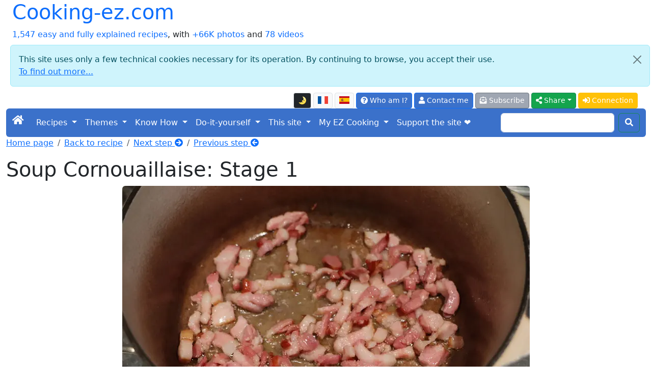

--- FILE ---
content_type: text/html; charset=UTF-8
request_url: https://cooking-ez.com/zoom.php?recette=1188&etape=0
body_size: 5727
content:
<!doctype html>
<html class="no-js" lang="en" prefix="og: http://ogp.me/ns#" data-bs-theme="light">
<head>
<meta charset="utf-8">
<meta name="viewport" content="width=device-width, initial-scale=1">
<link rel="stylesheet" href="/bootstrap5.3.8/css/bootstrap.min.css">
<script src="https://ajax.googleapis.com/ajax/libs/jquery/3.3.1/jquery.min.js"></script>
<script src="/bootstrap5.3.8/js/bootstrap.bundle.min.js"></script>
<link rel="stylesheet" href="/fontawesome/css/all.css">
<link rel="stylesheet" href="/css/perso.css">
<title>Soup Cornouaillaise</title>
<meta name="description" content="This rustic soup comes from Cornouailles in Brittany – France's very own Cornwall. It is made with fried bacon and onions, and thickened with a...">
<meta property="og:title" content="Soup Cornouaillaise">
<meta property="og:description" content="This rustic soup comes from Cornouailles in Brittany – France's very own Cornwall. It is made with fried bacon and onions, and thickened with a little buckwheat flour, typical of the region.">
<meta property="og:site_name" content="cooking-ez.com">
<meta property="og:locale" content="en_EN">
<meta property="og:locale:alternate" content="fr_FR">
<meta property="og:locale:alternate" content="es_ES">
<meta property="og:type" content="website">
<meta property="og:url" content="https://cooking-ez.com/recipe-soup-cornouaillaise.php">
<meta property="og:image" content="https://cooking-ez.comhttps://cooking-ez.com/images/recettes/zoom/entrees/soupes/1188-1.webp">
<meta name="robots" content="noindex,follow">
<link rel="canonical" href="https://cooking-ez.com/recipe-soup-cornouaillaise.php">
<link type="text/plain" rel="author" href="/humans.txt">
<meta name="author" content="Jean-Hugues Belpois">
<link rel="shortcut icon" type="image/png" href="/images/icons/favicon.png">
<link rel="manifest" href="/manifest.json">
<link rel="apple-touch-icon" href="/images/icons/apple-touch-icon.png"><script type="application/ld+json">{"@context": "https://schema.org","@type": "WebSite", "name" : "cooking-ez.com", "url" : "https://cooking-ez.com","potentialAction": {"@type": "SearchAction","target": "https://cooking-ez.com/recherche.php?q={search_term_string}","query-input": "required name=search_term_string"}}</script><script type="application/ld+json">{"@context": "https://schema.org","@type": "Organization","name" : "cooking-ez.com","url": "https://cooking-ez.com","logo": "https://cooking-ez.com/images/logo.webp","sameAs": [ "https://www.facebook.com/cookingezpage/" ] }}</script>
<script async src="https://www.googletagmanager.com/gtag/js?id=G-7SE01B126W"></script>
<script>
	window.dataLayer = window.dataLayer || [];
	function gtag(){dataLayer.push(arguments);}
	gtag('js', new Date());
	gtag('config', 'G-7SE01B126W');
</script>
<script src="/js/divers-scripts.js" async></script>
</head>
<body><div class="container-fluid" id="debut"><a id="button2top" title="Back to top of page"><span class="fas fa-arrow-circle-up fa-2x text-white mt-2"></span></a><div class="popup"></div>
<header><div class="container-fluid"><div class="row"><div class="col"><div class="d-inline-flex h1"><a class="text-decoration-none" href="/index.php">Cooking-ez.com</a></div><br><a class="text-decoration-none" href="/liste.php">1,547 easy and fully explained recipes</a>, with <a class="text-decoration-none" href="/liste.php?mode=images">+66K photos</a> and <a class="text-decoration-none" href="/page.php?id=53">78 videos</a></div><div class="alert alert-info m-2 alert-dismissible fade show" role="alert">
	<button type="button" class="btn-close" data-bs-dismiss="alert" aria-label="Close"></button>This site uses only a few technical cookies necessary for its operation. By continuing to browse, you accept their use.<br><a target="_blank" href="/privacy.php">To find out more...</a></div><div class="col"><nav><ul class="nav justify-content-end">
<li class="nav-item align-middle"><li  data-bs-toggle="tooltip" data-bs-placement="bottom" data-bs-html="true" title="Switching the display to or from dark mode"  class="btn btn-light border btn-sm me-1 mt-1 align-middle" id="ButtonToggleDark"><a href="#" class="page-link" id="themeToggle"></a></li><a  data-bs-toggle="tooltip" data-bs-placement="bottom" data-bs-html="true" title="Version française de cette page"  class="btn btn-light border btn-sm me-1 mt-1 align-middle" href="https://cuisine-facile.com"><img src="/images/flags/fr-l.png" alt="fr"  class="mb-1" width="20" height="15"></a><a  data-bs-toggle="tooltip" data-bs-placement="bottom" data-bs-html="true" title="Versión en español de esta página"  class="btn btn-light border btn-sm me-1 mt-1 align-middle" href="https://micocina-facil.com"><img src="/images/flags/es-l.png" alt="es"  class="mb-1" width="20" height="15"></a><li>
<li class="nav-item"><a  data-bs-toggle="tooltip" data-bs-placement="bottom" data-bs-html="true" title="What is this site, and who am I?"  class="btn btn-primary btn-sm me-1 mt-1" href="/what-is-this-site-who-am-i.php"><span class="fas fa-question-circle"></span> Who am I?</a></li>
<li class="nav-item"><a rel="ugc" class="btn btn-primary btn-sm me-1 mt-1" href="/mail-formu.php"><span class="fas fa-user"></span> Contact me</a></li>
<li class="nav-item"><a  data-bs-toggle="tooltip" data-bs-placement="bottom" data-bs-html="true" title="And receive an email for each new recipe (2 per week maximum)"  class="btn btn-secondary btn-sm me-1 mt-1" href="/abonnement-formu.php"><span class="fas fa-envelope-open-text"></span> Subscribe</a></li><li class="dropdown">
<button class="btn btn-success btn-sm me-1 mt-1 dropdown-toggle" type="button" data-bs-toggle="dropdown" aria-expanded="false"><span class="fas fa-share-alt"></span> Share</button>
<ul class="dropdown-menu"><li class="ms-3"><a class="dropdown-item" target="_blank" href="https://www.pinterest.com/pin/create/button/?url=https://cooking-ez.com/recipe-soup-cornouaillaise.php" data-pin-description="Soup Cornouaillaise: This rustic soup comes from Cornouailles in Brittany – France's very own Cornwall. It is made with fried bacon and onions, and thickened with a little buckwheat flour, typical of the region."></a></li><li><a class="dropdown-item" target="_blank" href="https://www.facebook.com/sharer.php"><span class="fab fa-facebook text-primary"></span> Facebook</a></li><li><a class="dropdown-item" target="_blank" href="https://api.whatsapp.com/send?text=Soup%20Cornouaillaise%20%3A%20https://cooking-ez.com/recipe-soup-cornouaillaise.php" data-action="share/whatsapp/share"><span class="fab fa-whatsapp text-primary"></span> Whatsapp</a></li><li><a class="dropdown-item" href="mailto:?subject=Cooking-ez.com%20%3A%20Soup%20Cornouaillaise&amp;body=https://cooking-ez.com/recipe-soup-cornouaillaise.php"><span class="fas fa-envelope text-primary"></span> E-mail</a></li></ul></li>
<script>
  const htmlEl	= document.documentElement;
  const link	= document.getElementById("themeToggle");
  const button	= document.getElementById("ButtonToggleDark");

  function updateIcon(theme) 
	{
	link.textContent	= theme === "dark" ? "🌞" : "🌛";
	button.className	= theme === "dark" ? "btn btn-light border btn-sm me-1 mt-1 align-middle" : "btn btn-dark border btn-sm me-1 mt-1 align-middle";
	}

  let currentTheme = localStorage.getItem("theme") || "light";
  htmlEl.setAttribute("data-bs-theme", currentTheme);
  updateIcon(currentTheme);

  link.addEventListener("click", (e) => 
	{
	e.preventDefault();
	currentTheme = htmlEl.getAttribute("data-bs-theme") === "light" ? "dark" : "light";
	htmlEl.setAttribute("data-bs-theme", currentTheme);
	localStorage.setItem("theme", currentTheme);
	updateIcon(currentTheme);
	});
</script><li class="nav-item"><a class="btn btn-warning btn-sm me-1 mt-1 text-white" href="/connexion.php"><span class="fas fa-sign-in-alt"></span> Connection</a></li></ul></nav></div></div></div><nav class="navbar navbar-expand-lg navbar-dark bg-primary rounded">
<div class="container-fluid">
	<button class="navbar-toggler" type="button" data-bs-toggle="collapse" data-bs-target="#navbarScroll" aria-controls="navbarScroll" aria-expanded="false" aria-label="Toggle navigation">
		<span class="navbar-toggler-icon"></span>
	</button>
	<div class="collapse navbar-collapse" id="navbarScroll">
		<ul class="navbar-nav me-auto my-2 my-lg-0 navbar-nav-scroll" style="--bs-scroll-height: 100px;">
			<li class="nav-item"><a class="navbar-brand" href="/index.php"><span class="fas fa-home"></span></a></li>
<li class="nav-item dropdown">
<a class="nav-link dropdown-toggle text-white" href="#" role="button" data-bs-toggle="dropdown" aria-expanded="false">Recipes </a> 
<ul class="dropdown-menu"><li><a class="dropdown-item" href="/liste-entrees.php">Starters</a></li><li><a class="dropdown-item" href="/liste-poissons.php">Fish</a></li><li><a class="dropdown-item" href="/liste-viandes.php">Meat</a></li><li><a class="dropdown-item" href="/liste-desserts.php">Desserts</a></li><li><a class="dropdown-item" href="/liste-divers.php">Miscellanous</a></li><li><a class="dropdown-item" href="/liste-boissons.php">Drinks and cocktails</a></li><li><a class="dropdown-item" href="/liste-base.php">Basic recipes</a></li><li><a class="dropdown-item" href="/liste-trucs_astuces.php">Tips and tricks</a></li><li><a class="dropdown-item" href="/list-subscribers-recipes.php">Subscriber's recipes</a></li><li><a class="dropdown-item" href="/liste.php"><strong>List of all the recipes</strong></a></li><li><a class="dropdown-item" href="/form-order-ebook.php">E-book recipes</a></li><li><a class="dropdown-item" href="/recette.php">Random recipe</a></li><li><a class="dropdown-item" href="/recherche.php">Search the recipes</a></li><li><a class="dropdown-item" href="/search-in-recipes.php">More precise search </a></li><li><a class="dropdown-item" href="/random-menu.php">Random menu</a></li></ul></li>
<li class="nav-item dropdown">
<a class="nav-link dropdown-toggle text-white" href="#" role="button" data-bs-toggle="dropdown" aria-expanded="false">Themes </a> 
<ul class="dropdown-menu"><li><a class="dropdown-item" href="/liste-four.php">Baking</a></li><li><a class="dropdown-item" href="/liste-enfants.php">Recipes for kids</a></li><li><a class="dropdown-item" href="/liste-monde.php">World recipes</a></li><li><a class="dropdown-item" href="/liste-tradition.php">Traditional recipes of French cooking</a></li><li><a class="dropdown-item" href="/liste-legendes.php">Culinary sayings and myths</a></li></ul></li>
<li class="nav-item dropdown">
<a class="nav-link dropdown-toggle text-white" href="#" role="button" data-bs-toggle="dropdown" aria-expanded="false">Know How </a> 
<ul class="dropdown-menu"><li><a class="dropdown-item" href="/start-off-well-cook-well.php"><strong>Help! I'm a complete beginner...</strong></a></li><li><a class="dropdown-item" href="/the-recipes.php">Some hints on the recipes</a></li><li><a class="dropdown-item" href="/lexique.php">Glossary (talk like a chef)</a></li><li><a class="dropdown-item" href="/produits.php">Products</a></li><li><a class="dropdown-item" href="/nutritional-information-ingredients.php">Recipe ingredients</a></li><li><a class="dropdown-item" href="/calendar-seasons.php">Calendar of seasons</a></li><li><a class="dropdown-item" href="/other-cookery-websites.php">Other interesting websites</a></li><li><a class="dropdown-item" href="/materiel.php">Equipment</a></li><li><a class="dropdown-item" href="/materiel.php#10_indispensables">The 10 essential utensils</a></li><li><a class="dropdown-item" href="/materiel.php#pas_indispensables">Other utensils</a></li><li><a class="dropdown-item" href="/liste-trucs_astuces.php#trucs">Tips and tricks</a></li><li><a class="dropdown-item" href="/liste-trucs_astuces.php#comment">How to...</a></li><li><a class="dropdown-item" href="/liste-trucs_astuces.php#faut_pas">You should not...</a></li><li><a class="dropdown-item" href="/ice-cream-sorbets.php">Ice creams and sorbets</a></li><li><a class="dropdown-item" href="/herbs-in-cooking.php">Cooking with herbs</a></li><li><a class="dropdown-item" href="/flours.php">Flours</a></li><li><a class="dropdown-item" href="/the-amateur-baker.php">The amateur baker</a></li><li><a class="dropdown-item" href="/films-and-papers-in-kitchen.php">Plastic film and cooking papers</a></li></ul></li>
<li class="nav-item dropdown">
<a class="nav-link dropdown-toggle text-white" href="#" role="button" data-bs-toggle="dropdown" aria-expanded="false">Do-it-yourself </a> 
<ul class="dropdown-menu"><li><a class="dropdown-item" href="/a-mendeleiev-periodic-table-3d.php">Periodic Table in 3D</a></li><li><a class="dropdown-item" href="/make-your-own-hot-wire-styrofoam-cutter.php">Hot-wire cutter</a></li><li><a class="dropdown-item" href="/mist-free-mirror.php">Mist free mirror</a></li><li><a class="dropdown-item" href="/home-automation-cp290-excel.php">Home automation with CP290</a></li><li><a class="dropdown-item" href="/polynesian-arrow.php">Polynesian arrow</a></li><li><a class="dropdown-item" href="/solar-lighting.php">Solar lighting</a></li><li><a class="dropdown-item" href="/home-made-plancha.php">Homemade plancha</a></li><li><a class="dropdown-item" href="/electronic-pump-remote.php">Pump command</a></li><li><a class="dropdown-item" href="/bread-oven.php">Bread oven</a></li><li><a class="dropdown-item" href="/materiel-four.php">Tools for wood oven</a></li></ul></li>
<li class="nav-item dropdown">
<a class="nav-link dropdown-toggle text-white" href="#" role="button" data-bs-toggle="dropdown" aria-expanded="false">This site </a> 
<ul class="dropdown-menu"><li><a class="dropdown-item" href="/what-is-this-site-who-am-i.php">Introduction</a></li><li><a class="dropdown-item" href="/on-this-site-you-can.php">What can I do on this site?</a></li><li><a class="dropdown-item" href="/sitemap.php">Site map</a></li><li><a class="dropdown-item" href="/abonnement-formu.php">Subscribe to the news list</a></li><li><a class="dropdown-item" href="/rss-feed.php">RSS feeds</a></li><li><a class="dropdown-item" href="/derniers-commentaires.php">Latest comments posted</a></li><li><a class="dropdown-item" href="/website-technical-evolutions.php">Historical developments</a></li><li><a class="dropdown-item" href="/my-best-addresses.php">My best addresses</a></li><li><a class="dropdown-item" href="/top-ten.php">The most viewed...</a></li><li><a class="dropdown-item" href="/blog.php?id=last">The blog</a></li><li><a class="dropdown-item" href="/webmaster-tools.php">Tools for your site or blog</a></li><li><a class="dropdown-item" href="/all-videos-of-site.php">All the videos on the site</a></li><li><a class="dropdown-item" href="/list-pages.php">List of all pages</a></li><li><a class="dropdown-item" href="/list-all-posts-blog.php">List of all blog posts</a></li><li><a class="dropdown-item" href="/form-order-ebook.php">E-book recipes</a></li><li><a class="dropdown-item" href="/privacy.php">The protection of your data</a></li></ul></li>
<li class="nav-item dropdown">
<a class="nav-link dropdown-toggle text-white" href="#" role="button" data-bs-toggle="dropdown" aria-expanded="false">My EZ Cooking </a> 
<ul class="dropdown-menu"><li><a class="dropdown-item" href="/my-ez-cooking-presentation.php">Introduction</a></li><li><a class="dropdown-item" href="/abonnement-formu.php">Register</a></li><li><a class="dropdown-item" href="/connexion.php">Log in</a></li><li><a class="dropdown-item" href="/list-subscribers-recipes.php">Subscriber's recipes</a></li></ul></li><li class="nav-item"><a  data-bs-toggle="tooltip" data-bs-placement="bottom" data-bs-html="true" title="Support my cooking, not the ads"  class="nav-link active" aria-current="page" href="/an-ad-free-site.php">Support the site ❤️</a> </li></ul><form class="d-flex" action="/recherche.php" method="post">
	<input class="form-control me-2" type="search" name="recherche">
	<button class="btn btn-outline-success my-2 my-sm-0 text-white" type="submit"><span class="fas fa-search"></span></button>
	</form></div></div></nav></header><header><nav aria-label="You are here"><ol class="breadcrumb"> 
<li class="breadcrumb-item"><a href="/index.php" class="first">Home page</a></li>
<li class="breadcrumb-item"><a href="/recipe-soup-cornouaillaise.php">Back to recipe</a></li>
<li class="breadcrumb-item"><a href="/zoom.php?recette=1188&amp;etape=1">Next step <span class="fas fa-arrow-circle-right"></span></a></li>
<li class="breadcrumb-item"><a href="/zoom.php?recette=1188&amp;etape=-1">Previous step <span class="fas fa-arrow-circle-left"></span></a></li>
</ol></nav></header><h1>Soup Cornouaillaise: Stage 1</h1>
<div class="text-center"><a href="/recipe-soup-cornouaillaise.php" title="Back to recipe: Soup Cornouaillaise"><img class="rounded" src="https://cooking-ez.com/images/recettes/zoom/entrees/soupes/1188-1.webp" alt="zoom"></a></div>
<div class="alert alert-secondary mt-2">Melt 30 g  lard in a large pan on high heat. When really hot, add 200 g  smoked pork belly (or thick cut streaky bacon) cut into lardons.<br><br>Fry until nicely browned.</div><br> <footer><hr><h4>Site map</h4><div class="row row-cols-1 row-cols-md-3 g-4 mb-3"><div class="col"><div class="card">
	<ul class="list-group list-group-flush">
	<li class="list-group-item list-group-item-success fw-bold p-1">Recipes</li><li class="list-group-item p-0 pb-1"><a class="ps-2" href="/liste.php?cat=entrees">Starters</a></li><li class="list-group-item p-0 pb-1"><a class="ps-2" href="/liste.php?cat=poissons">Fish</a></li><li class="list-group-item p-0 pb-1"><a class="ps-2" href="/liste.php?cat=viandes">Meat</a></li><li class="list-group-item p-0 pb-1"><a class="ps-2" href="/liste.php?cat=desserts">Desserts</a></li><li class="list-group-item p-0 pb-1"><a class="ps-2" href="/liste.php?cat=divers">Miscellanous</a></li><li class="list-group-item p-0 pb-1"><a class="ps-2" href="/liste.php?cat=boissons">Drinks and cocktails</a></li><li class="list-group-item p-0 pb-1"><a class="ps-2" href="/liste.php?cat=base">Basic recipes</a></li><li class="list-group-item p-0 pb-1"><a class="ps-2" href="/liste-trucs_astuces.php">Tips and tricks</a></li><li class="list-group-item p-0 pb-1"><a class="ps-2" href="/liste.php"><strong>List of all the recipes</strong></a></li></ul></div></div><div class="col"><div class="card">
	<ul class="list-group list-group-flush">
	<li class="list-group-item list-group-item-success fw-bold p-1">Themes</li><li class="list-group-item p-0 pb-1"><a class="ps-2" href="/liste.php?cat=four">Baking</a></li><li class="list-group-item p-0 pb-1"><a class="ps-2" href="/liste.php?cat=enfants">Recipes for kids</a></li><li class="list-group-item p-0 pb-1"><a class="ps-2" href="/liste.php?cat=monde">World recipes</a></li><li class="list-group-item p-0 pb-1"><a class="ps-2" href="/liste.php?cat=tradition">Traditional recipes of French cooking</a></li><li class="list-group-item p-0 pb-1"><a class="ps-2" href="/liste.php?cat=legendes">Culinary sayings and myths</a></li></ul></div></div><div class="col"><div class="card">
	<ul class="list-group list-group-flush">
	<li class="list-group-item list-group-item-success fw-bold p-1">Other recipe links</li><li class="list-group-item p-0 pb-1"><a class="ps-2" href="/recette.php">Random recipe</a></li><li class="list-group-item p-0 pb-1"><a class="ps-2" href="/page.php?id=8">Random menu</a></li><li class="list-group-item p-0 pb-1"><a class="ps-2" href="/recherche.php">Search the recipes</a></li><li class="list-group-item p-0 pb-1"><a class="ps-2" href="/page.php?id=76">Recipes writed by subscribers</a></li></ul></div></div><div class="col"><div class="card">
	<ul class="list-group list-group-flush">
	<li class="list-group-item list-group-item-success fw-bold p-1">Help</li><li class="list-group-item p-0 pb-1"><a class="ps-2" href="/page.php?id=56"><strong>Help! I'm a complete beginner...</strong></a></li><li class="list-group-item p-0 pb-1"><a class="ps-2" href="/page.php?id=13">Some hints on the recipes</a></li><li class="list-group-item p-0 pb-1"><a class="ps-2" href="/lexique.php">Glossary (talk like a chef)</a></li><li class="list-group-item p-0 pb-1"><a class="ps-2" href="/produits.php">Products</a></li><li class="list-group-item p-0 pb-1"><a class="ps-2" href="/page.php?id=51">Recipe ingredients</a></li><li class="list-group-item p-0 pb-1"><a class="ps-2" href="/page.php?id=61">Calendar of seasons</a></li><li class="list-group-item p-0 pb-1"><a class="ps-2" href="/page.php?id=17">My best addresses</a></li></ul></div></div><div class="col"><div class="card">
	<ul class="list-group list-group-flush">
	<li class="list-group-item list-group-item-success fw-bold p-1">Equipment</li><li class="list-group-item p-0 pb-1"><a class="ps-2" href="/materiel.php">Equipment</a></li><li class="list-group-item p-0 pb-1"><a class="ps-2" href="/materiel.php#10_indispensables">The 10 essential utensils</a></li><li class="list-group-item p-0 pb-1"><a class="ps-2" href="/materiel.php#pas_indispensables">Other utensils</a></li></ul></div></div><div class="col"><div class="card">
	<ul class="list-group list-group-flush">
	<li class="list-group-item list-group-item-success fw-bold p-1">Tips</li><li class="list-group-item p-0 pb-1"><a class="ps-2" href="/liste-trucs_astuces.php#trucs">Tips and tricks</a></li><li class="list-group-item p-0 pb-1"><a class="ps-2" href="/liste-trucs_astuces.php#comment">How to...</a></li><li class="list-group-item p-0 pb-1"><a class="ps-2" href="/liste-trucs_astuces.php#faut_pas">You should not...</a></li></ul></div></div><div class="col"><div class="card">
	<ul class="list-group list-group-flush">
	<li class="list-group-item list-group-item-success fw-bold p-1">Dossiers</li><li class="list-group-item p-0 pb-1"><a class="ps-2" href="/page.php?id=5">Ice creams and sorbets</a></li><li class="list-group-item p-0 pb-1"><a class="ps-2" href="/page.php?id=18">Cooking with herbs</a></li><li class="list-group-item p-0 pb-1"><a class="ps-2" href="/page.php?id=12">Flours</a></li><li class="list-group-item p-0 pb-1"><a class="ps-2" href="/page.php?id=75">The amateur baker</a></li><li class="list-group-item p-0 pb-1"><a class="ps-2" href="/page.php?id=4">Plastic film and cooking papers</a></li></ul></div></div><div class="col"><div class="card">
	<ul class="list-group list-group-flush">
	<li class="list-group-item list-group-item-success fw-bold p-1">My EZ Cooking</li><li class="list-group-item p-0 pb-1"><a class="ps-2" href="/page.php?id=66">What's that?</a></li><li class="list-group-item p-0 pb-1"><a class="ps-2" href="/page.php?id=66">My recipe binder</a></li><li class="list-group-item p-0 pb-1"><a class="ps-2" href="/page.php?id=76">Recipes writed by subscribers</a></li><li class="list-group-item p-0 pb-1"><a class="ps-2" href="/abonnement-formu.php">Register</a></li><li class="list-group-item p-0 pb-1"><a class="ps-2" href="/index.php#mcf">Log in</a></li></ul></div></div><div class="col"><div class="card">
	<ul class="list-group list-group-flush">
	<li class="list-group-item list-group-item-success fw-bold p-1">About the site </li><li class="list-group-item p-0 pb-1"><a class="ps-2" href="/page.php?id=1">Who am I?</a></li><li class="list-group-item p-0 pb-1"><a class="ps-2" href="/page.php?id=16">What can I do on this site?</a></li><li class="list-group-item p-0 pb-1"><a class="ps-2" href="/page.php?id=112">An ad-free site</a></li><li class="list-group-item p-0 pb-1"><a class="ps-2" href="/page.php?id=2">Website technical evolution</a></li><li class="list-group-item p-0 pb-1"><a class="ps-2" href="/humans.txt"><img src="/images/humanstxt-logo.webp" alt="humans.txt" width="88" height="31"></a></li><li class="list-group-item p-0 pb-1"><a class="ps-2" href="/page.php?id=88">The protection of your data</a></li><li class="list-group-item p-0 pb-1"><a class="ps-2" href="/page.php?id=89">Site legal notices</a></li><li class="list-group-item p-0 pb-1"><span class="ps-2"><a href="https://www.facebook.com/cookingezpage/" target="_blank"><span class="fab fa-facebook fa-2x me-2 mt-1"></span></a><a href="https://www.pinterest.fr/ezcooking/pins/" target="_blank"><span class="fab fa-pinterest fa-2x me-2 mt-1"></span></a></span></li></ul></div></div><div class="col"><div class="card">
	<ul class="list-group list-group-flush">
	<li class="list-group-item list-group-item-success fw-bold p-1">Lists</li><li class="list-group-item p-0 pb-1"><a class="ps-2" href="/derniers-commentaires.php">Latest comments posted</a></li><li class="list-group-item p-0 pb-1"><a class="ps-2" href="/top-ten.php">The most viewed...</a></li><li class="list-group-item p-0 pb-1"><a class="ps-2" href="/page.php?id=67">List of all posts of the blog</a></li><li class="list-group-item p-0 pb-1"><a class="ps-2" href="/page.php?id=11">List of all pages</a></li><li class="list-group-item p-0 pb-1"><a class="ps-2" href="/page.php?id=53">All the videos on the site</a></li></ul></div></div><div class="col">
<div class="card">
<ul class="list-group list-group-flush">
<li class="list-group-item list-group-item-warning fw-bold">Recipes most wanted </li><li class="list-group-item p-0 pb-1"><a class="ps-2" href="/base/recipe-pancake-batter.php">Pancake batter</a></li><li class="list-group-item p-0 pb-1"><a class="ps-2" href="/enfants/recipe-traditional-nutty-choc-chip-cookies.php">Traditional nutty choc-chip cookies</a></li><li class="list-group-item p-0 pb-1"><a class="ps-2" href="/monde/recipe-dublin-fruit-scones.php">Dublin fruit scones</a></li><li class="list-group-item p-0 pb-1"><a class="ps-2" href="/desserts/recipe-moist-chocolate-cake.php">Moist chocolate cake</a></li><li class="list-group-item p-0 pb-1"><a class="ps-2" href="/desserts/recipe-new-tiramisu.php">New tiramisu</a></li><li class="list-group-item p-0 pb-1"><a class="ps-2" href="/desserts/recipe-arizona-cupcakes.php">Arizona cupcakes</a></li><li class="list-group-item p-0 pb-1"><a class="ps-2" href="/monde/recipe-bolognaise-lasagne.php">Bolognaise lasagne</a></li></ul></div></div></div></footer><p id="fin" class="text-center mt-3"><a class="btn btn-primary" href="#debut">Back to top of page</a></p><script>var tooltipTriggerList = [].slice.call(document.querySelectorAll('[data-bs-toggle="tooltip"]'))
var tooltipList = tooltipTriggerList.map(function (tooltipTriggerEl) {
  return new bootstrap.Tooltip(tooltipTriggerEl)
})
</script></div></body></html>			
